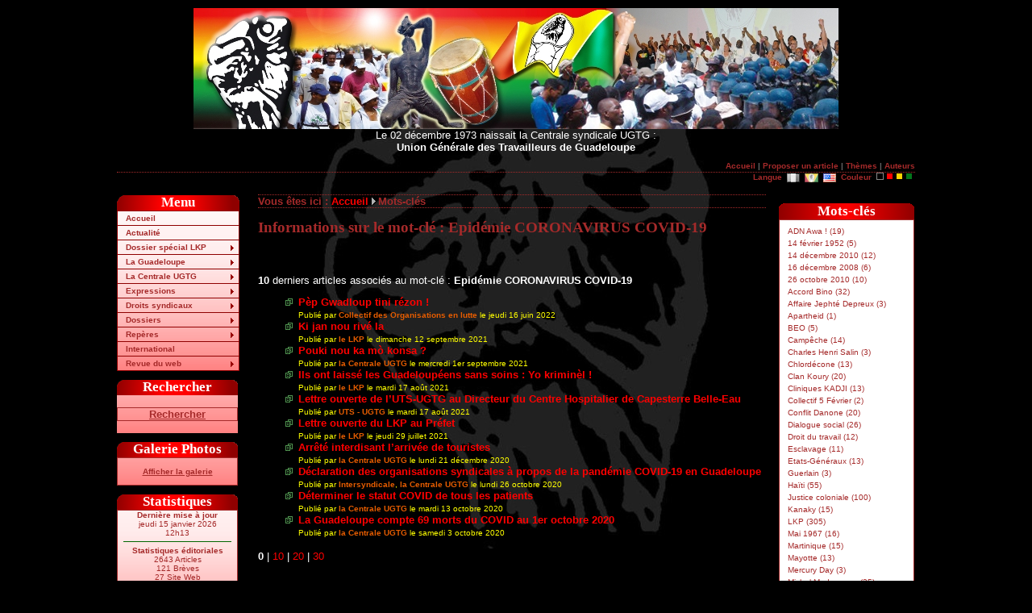

--- FILE ---
content_type: text/html; charset=utf-8
request_url: http://ugtg.org/spip.php?mot242
body_size: 9258
content:
<!DOCTYPE html PUBLIC "-//W3C//DTD XHTML 1.0 Transitional//EN" "http://www.w3.org/TR/xhtml1/DTD/xhtml1-transitional.dtd">
<html xmlns="http://www.w3.org/1999/xhtml" xml:lang="fr" lang="fr" dir="ltr">


	<head>
	<meta http-equiv="Content-Type" content="text/html; charset=utf-8" />
	<link rel="stylesheet" href="local/cache-css/styleugtg_commun-urlabs-21af-urlabs-21af-minify-e035.css" type="text/css" />
	<link rel="stylesheet" href="local/cache-css/styleugtg_noir-urlabs-bc51-urlabs-bc51-minify-6a6a.css" type="text/css" />
	<link rel="alternate stylesheet" href="local/cache-css/styleugtg_noir-urlabs-bc51-urlabs-bc51-minify-6a6a.css" type="text/css" title="defaut" />
	<link rel="alternate stylesheet" href="local/cache-css/styleugtg_rouge-urlabs-ec96-urlabs-ec96-minify-28df.css" type="text/css" title="rouge" />
	<link rel="alternate stylesheet" href="local/cache-css/styleugtg_jaune-urlabs-e453-urlabs-e453-minify-3f48.css" type="text/css" title="jaune" />
	<link rel="alternate stylesheet" href="local/cache-css/styleugtg_vert-urlabs-7989-urlabs-7989-minify-7427.css" type="text/css" title="vert" />
	<!-- <link rel="alternate stylesheet" href="" type="text/css" /> -->
	<link href="squelettes/css/styleugtg3c.css" type="text/css" rel="stylesheet" media="screen" />
	<!--[if lte IE 6]>  
 		<link rel="stylesheet" href="squelettes/css/bad_ie.css" type="text/css" />
 	<![endif]-->
	<link rel="shortcut icon" type="image/x-icon" href="squelettes/images/favicon-rouge.ico" />
	<link rel="alternate" type="application/rss+xml" title="Syndiquer tout le site" href="spip.php?page=backend" />
	
<title>[UGTG.org] Mots-clés : Epidémie CORONAVIRUS COVID-19</title>	<meta name="description" content="<p>Site officiel de la Centrale Syndicale UGTG. L’UGTG est un construit social en filiation de 1802, des hommes et des femmes qui se sont réunis pour refuser toutes les indignités et singulièrement le rétablissement de l’esclavage.</p>" />

	<meta name="keywords" content="Chomage, Défense des travailleurs, Dialogue social, Discrimination, Elections prud&#8217;homales, Guadeloupe, Liyannaj Kont Pwofitasyon (LKP), Prud&#8217;hommes, Syndicalisme, Syndicat, UGTG" />
	<meta name="robots" content="INDEX,FOLLOW" />
	<meta name="Adress" content="http://ugtg.org" />
	<meta name="revisit-after" content="1 day" />
	<meta name="verify-v1" content="ZOSes6j/XREGrRI1e6fwr4UxWnysfTUmYgAhTeNkeWw=" /> <!-- google key -->
	
		
<script type="text/javascript">/* <![CDATA[ */
var box_settings = {tt_img:true,sel_g:"#documents_portfolio a[type='image/jpeg'],#documents_portfolio a[type='image/png'],#documents_portfolio a[type='image/gif']",sel_c:".mediabox",trans:"elastic",speed:"200",ssSpeed:"2500",maxW:"90%",maxH:"90%",minW:"400px",minH:"",opa:"0.9",str_ssStart:"Diaporama",str_ssStop:"Arrêter",str_cur:"{current}/{total}",str_prev:"Précédent",str_next:"Suivant",str_close:"Fermer",splash_url:""};
var box_settings_splash_width = "600px";
var box_settings_splash_height = "90%";
var box_settings_iframe = true;
/* ]]> */</script>
<!-- insert_head_css --><link rel="stylesheet" href="plugins-dist/mediabox/colorbox/black-striped/colorbox.css" type="text/css" media="all" /><link rel='stylesheet' type='text/css' media='all' href='plugins-dist/porte_plume/css/barre_outils.css?1521044879' />
<link rel='stylesheet' type='text/css' media='all' href='local/cache-css/cssdyn-css_barre_outils_icones_css-6bd40e16.css?1739814285' />
<script src="prive/javascript/jquery.js?1521044839" type="text/javascript"></script>

<script src="prive/javascript/jquery-migrate-3.0.1.js?1521044839" type="text/javascript"></script>

<script src="prive/javascript/jquery.form.js?1521044839" type="text/javascript"></script>

<script src="prive/javascript/jquery.autosave.js?1521044839" type="text/javascript"></script>

<script src="prive/javascript/jquery.placeholder-label.js?1521044839" type="text/javascript"></script>

<script src="prive/javascript/ajaxCallback.js?1521044839" type="text/javascript"></script>

<script src="prive/javascript/js.cookie.js?1521044839" type="text/javascript"></script>

<script src="prive/javascript/jquery.cookie.js?1521044839" type="text/javascript"></script>
<!-- insert_head -->
	<script src="plugins-dist/mediabox/javascript/jquery.colorbox.js?1521044878" type="text/javascript"></script>
	<script src="plugins-dist/mediabox/javascript/spip.mediabox.js?1521044878" type="text/javascript"></script><script type='text/javascript' src='plugins-dist/porte_plume/javascript/jquery.markitup_pour_spip.js?1521044879'></script>
<script type='text/javascript' src='plugins-dist/porte_plume/javascript/jquery.previsu_spip.js?1521044879'></script>
<script type='text/javascript' src='local/cache-js/jsdyn-javascript_porte_plume_start_js-4a88411a.js?1739814263'></script>
<link rel="stylesheet" type="text/css" href="plugins/auto/recherche/v1.1.2/recherche.css" media="projection, screen, tv" />
 
	<!-- Nicetitle http://www.kryogenix.org/code/browser/nicetitle/ -->
	<script type="text/javascript" src="squelettes/js/nicetitle.js"></script>
	<link rel="stylesheet" href="squelettes/css/nicetitle.css" />
	<!-- Style Switcher -->
	<script type="text/javascript" src="squelettes/js/styleswitcher.js"></script>
	<!-- Menu deroulant pour IE -->
	<script type="text/javascript" src="squelettes/js/menuderoulant.js"></script>
	<!-- lightbox : http://leandrovieira.com/projects/jquery/lightbox/ -->
	<link rel="stylesheet" type="text/css" href="squelettes/css/jquery.lightbox-0.5.css" media="screen" />
	<script type="text/javascript" src="squelettes/js/jquery.lightbox-0.5.js"></script>
	<!-- jquery UI avec Widgets Tabs : http://ui.jquery.com/download_builder/ -->
	<link rel="stylesheet" type="text/css" href="squelettes/css/jquery.uitabs.tabs.css" media="screen" />
	<script type="text/javascript" src="squelettes/js/jquery-ui-et-tabs-1.5.2.js"></script>
	<script type="text/javascript">
		$(function() {
		   $('a[@rel*=lightbox]').lightBox({
			overlayBgColor: '#000',
			overlayOpacity: 0.8,
			imageLoading:  'squelettes/images/lightbox/lightbox-ico-loading.gif',
			imageBlank:		'squelettes/images/lightbox/lightbox-blank.gif',
			imageBtnClose: 'squelettes/images/lightbox/lightbox-btn-close.gif',
			imageBtnPrev:  'squelettes/images/lightbox/prev.gif',
			imageBtnNext:  'squelettes/images/lightbox/next.gif',
			containerResizeSpeed: 350,
			txtImage: 'Photo',
			txtOf: 'sur'
		   });
		});
		$(document).ready(function(){
    		$("#lesonglets > ul").tabs({ fx: { opacity: 'toggle' } });
		});


	</script>
	<div id="fb-root"></div>
	<script>(function(d, s, id) {
	  var js, fjs = d.getElementsByTagName(s)[0];
	  if (d.getElementById(id)) return;
	  js = d.createElement(s); js.id = id;
	  js.src = 'https://connect.facebook.net/fr_FR/sdk.js#xfbml=1&version=v3.0';
	  fjs.parentNode.insertBefore(js, fjs);
	}(document, 'script', 'facebook-jssdk'));</script>
</head><body onload="setHover('menulist')">
	<div id="conteneur">
	<!-- inc id="header" -->
	<div id="header">
		<a href="http://ugtg.org"><img class="spip_logo spip_logos" alt="" src="IMG/siteon0.jpg?1224183343" width="800" height="150" /></a><br /><!-- <p>Le 02 décembre 1973 naissait la Centrale syndicale UGTG&nbsp;:<br class='manualbr' /><strong>Union Générale des Travailleurs de Guadeloupe</strong></p> -->
		Le 02 d&eacute;cembre 1973 naissait la Centrale syndicale UGTG :<br />
		<span class="gras">Union G&eacute;n&eacute;rale des Travailleurs de Guadeloupe</span>
	</div>
	<!-- div id=haut -->
	<div id="haut"><a name="top"> </a>
		<p>
			<a href="http://ugtg.org" title="Revenir &agrave; la page d'accueil">Accueil</a> | 
			<a href="spip.php?page=contribuer">Proposer un article</a> | 
			<a href="spip.php?page=themes">Th&egrave;mes</a> |
			<a href="spip.php?page=auteurs">Auteurs</a>
		</p>
	</div>
	<!-- fin div id=haut -->
	<div class="menu_langues">
		<p class="choixlangue">Langue <span title="fran&#231;ais"><img class="langue" src="squelettes/images/drapeau-gris-fr.png" alt="fran&#231;ais" /></span><a href="http://ugtg.org/spip.php?action=cookie&amp;var_lang=cpf_gp" title="cpf_gp"><img class="langue" src="squelettes/images/drapeau-cpf_gp.png" alt="cpf_gp" /></a><a href="http://ugtg.org/spip.php?action=cookie&amp;var_lang=en" title="English"><img class="langue" src="squelettes/images/drapeau-en.png" alt="English" /></a>&nbsp;Couleur&nbsp;
			<!-- activation du prog JavaScript pour rappeler la skin par défaut -->	
		  	<a href="#" onclick="setActiveStyleSheet('noir'); return false;" title="Noir"><img src="squelettes/images/theme-noir.png" alt="Th&egrave;me par d&eacute;faut" /></a>
			<a href="#" onclick="setActiveStyleSheet('rouge'); return false;" title="Rouge"><img src="squelettes/images/theme-rouge.png" alt="Th&egrave;me rouge" /></a>
			<a href="#" onclick="setActiveStyleSheet('jaune'); return false;" title="Jaune"><img src="squelettes/images/theme-jaune.png" alt="Th&egrave;me jaune" /></a>
		  	<a href="#" onclick="setActiveStyleSheet('vert'); return false;" title="Vert"><img src="squelettes/images/theme-vert.png" alt="Th&egrave;me vert" /></a>&nbsp;
	  	</p>
	</div>	<!-- div gauche -->
<div id="gauche"> 
	<div id="nav1" class="nav1">
		<h3 class="en-tete">Menu</h3>
		<ul id="menulist">
			<li><a href="./"  title="Revenir &agrave; la page d'accueil">Accueil</a></li>
			<li><a href="spip.php?rubrique11">Actualité</a>
				
			</li>
			<li class="smenu"><a href="spip.php?rubrique82">Dossier spécial LKP</a>
				<ul>
							<li><a href="spip.php?rubrique98">Pa mannyé Domota&nbsp;!</a></li>
							<li><a href="spip.php?rubrique83">Revendications</a></li>
							<li><a href="spip.php?rubrique97">Accords</a></li>
							<li><a href="spip.php?rubrique84">Expressions</a></li>
							<li><a href="spip.php?rubrique86">Secteurs mobilisés</a></li>
							<li><a href="spip.php?rubrique95">Prises de parole du LKP</a></li>
							<li><a href="spip.php?rubrique85">Interviews</a></li>
							<li class="smenu"><a href="spip.php?rubrique89">Soutiens</a></li>
							<li><a href="spip.php?rubrique90">Parti-pris-&amp;-cris...</a></li>
							<li><a href="spip.php?article712">Réactions d&#8217;internautes</a></li>
							<li><a href="spip.php?rubrique99">La Gwadloup sé tannou&nbsp;!</a></li>
							<li><a href="spip.php?rubrique96">Pwofitasyon sé Yo&nbsp;!</a></li>
				</ul>
			</li>
			<li class="smenu"><a href="spip.php?rubrique15">La Guadeloupe</a>
				<ul>
							<li><a href="spip.php?rubrique18">Histoire</a></li>
							<li><a href="spip.php?rubrique46">Politique</a></li>
							<li><a href="spip.php?rubrique17">Social - Economie</a></li>
				</ul>
			</li>
			<li class="smenu"><a href="spip.php?rubrique2">La Centrale UGTG</a>
				<ul>
							<li><a href="spip.php?rubrique6">Présentation</a></li>
							<li><a href="spip.php?rubrique20">Unions &amp; secteurs</a></li>
							<li><a href="spip.php?rubrique23">Représentation</a></li>
							<li><a href="spip.php?rubrique68">Mémoire des luttes</a></li>
							<li><a href="spip.php?rubrique67">Mémoires de vie</a></li>
							<li><a href="spip.php?article32">Adhérez à l&#8217;UGTG&nbsp;!</a></li>
				</ul>
			</li>
			<li class="smenu"><a href="spip.php?rubrique28">Expressions</a>
				<ul>
							<li><a href="spip.php?rubrique50">Communiqués</a></li>
							<li><a href="spip.php?rubrique64">Contributions</a></li>
							<li><a href="spip.php?rubrique32">Déclarations</a></li>
							<li><a href="spip.php?rubrique79">Entretiens</a></li>
							<li><a href="spip.php?rubrique44">Publications</a></li>
							<li><a href="spip.php?rubrique29">Résolutions</a></li>
							<li><a href="spip.php?rubrique30">Tracts</a></li>
				</ul>
			</li>
			<li class="smenu"><a href="spip.php?article2302">Droits syndicaux</a>
				
			</li>
			<li class="smenu"><a href="spip.php?rubrique1">Dossiers</a>
				<ul>
							<li><a href="spip.php?rubrique48">Ferme de Campêche</a></li>
							<li><a href="spip.php?rubrique63">Formation continue</a></li>
							<li><a href="spip.php?rubrique49">Mai 1967</a></li>
							<li><a href="spip.php?rubrique45">Mutuelles</a></li>
							<li><a href="spip.php?rubrique39">Pesticides</a></li>
							<li><a href="spip.php?rubrique4">Pollution de &#8217;la Boucan&#8217;</a></li>
							<li><a href="spip.php?rubrique81">Prix des carburants</a></li>
							<li><a href="spip.php?rubrique47">Racisme à l&#8217;emploi</a></li>
							<li><a href="spip.php?rubrique25">Répression</a></li>
				</ul>
			</li>
			<li class="smenu"><a href="spip.php?article1244">Repères</a>
				<ul>
							<li><a href="spip.php?rubrique69">Débattre</a></li>
							<li><a href="spip.php?article541">Idiotismes</a></li>
							<li><a href="spip.php?rubrique58">Bik a Timoun</a></li>
							<li><a href="spip.php?rubrique60">Ecouter</a></li>
							<li><a href="spip.php?rubrique71">Faire</a></li>
							<li><a href="spip.php?rubrique19">Lire</a></li>
							<li><a href="spip.php?rubrique61">Voir</a></li>
				</ul>
			</li>
			<li><a href="spip.php?rubrique53">International</a>
				
			</li>
			<li class="smenu"><a href="spip.php?rubrique43">Revue du web</a>
				<ul>
							<li><a href="spip.php?rubrique78">Liens vers des articles</a></li>
							<li><a href="spip.php?article106">Liens vers des sites</a></li>
							<li><a href="spip.php?rubrique80">Des écrits sur l&#8217;UGTG</a></li>
				</ul>
			</li>
			
		</ul>
	</div>
	<div class="bloc-gauche">
		<h3 class="en-tete-gauche">Rechercher</h3>
		<br />
		<div style="text-align: center;" class="contenu-gauche"><a href="spip.php?page=recherche" title="Cliquez ici pour rechercher" class="liensdivers gras">Rechercher</a></div> 
		<br />
	</div>

	<div class="bloc-gauche">
		<h3 class="en-tete-gauche">Galerie Photos</h3>
		<div style="text-align: center;" class="contenu-gauche txtsmall">
		<br />
		
		<a href="http://photos.ugtg.org/" title="Voir les autres photos" class="liensdivers gras">Afficher la galerie</a>
		<!-- Webservices phpwebgalerie -->
		<br /><br />
		</div> 
	</div>
	
	
	
	<div class="bloc-gauche">
		<h3 class="en-tete-gauche">Statistiques</h3>
		<div class="txtsmall contenu-gauche">
			<!-- noisette de Sarka-SPIP -->  
<!-- affichage des statistiques site -->

	<!-- affichage de la date de mise a jour -->
	
	<strong class="centrer">Derni&egrave;re mise &agrave; jour</strong><br />

	<span class="centrer">jeudi 15 janvier 2026<br />12h13</span>


	<hr />
	<!-- affichage des statistiques editoriales -->
	<strong>Statistiques &eacute;ditoriales</strong><br />
	                                                                                                                                                                                                                                                                                                                                                                                                                                                                                                                                                                                                                                                                                                                                                                                                                                                                                                                                                                                                                                                                                                                                                                                                                                                                                                                                                                                                                                                                                                                                                                                                                                                                                                                                                                                                                                                                                                                                                                                                                                                                                                                                                                                                                                                                                                                                                                                                                                                                                                                                                                                                                                                                                                                                                    
		2643 Articles<br />
	                                                                                                                          
		121 Br&egrave;ves<br />
	                            
		27 Site Web<br />
	                                                                                                                                                                          
		169 Auteurs<br />
	<hr />
	<!-- affichage des visites du site -->
	<strong>Statistiques des visites</strong><br />
	5445&nbsp;aujourd'hui<br />
	17369&nbsp;hier<br />
	12782187&nbsp;depuis le d&eacute;but

<br />
<br />
<!-- fin noisette de Sarka-SPIP -->		</div>
	</div>
	<div class="bloc-gauche">
		<div class="contenu-gauche">
			<!-- icone HumanAzul2 -->
			<span style="align: center; padding: 2px;"><a href="http://ugtg.org/rubrique_66.html" title="Aide et infos"><img src="squelettes/images/aide.png" alt="image Aide &amp; infos" class="img_png" /></a></span>
			<br />
		</div>
	</div>
</div>
<!-- fin div gauche -->
	<div id="droite">
		
		<div class="bloc-droite">
		<h1 class="en-tete-droite">Mots-cl&eacute;s</h1>
			<div class="contenu-droite">
			<ul class="ulliste-droite">
				<li class="ulliste-droite"><a href="spip.php?mot151" title=" ADN Awa&nbsp;!" class="listedroite-off">ADN Awa ! (19)</a></li>
				<li class="ulliste-droite"><a href="spip.php?mot169" title="14 février 1952" class="listedroite-off">14 février 1952 (5)</a></li>
				<li class="ulliste-droite"><a href="spip.php?mot150" title="14 décembre 2010" class="listedroite-off">14 décembre 2010 (12)</a></li>
				<li class="ulliste-droite"><a href="spip.php?mot129" title="16 décembre 2008" class="listedroite-off">16 décembre 2008 (6)</a></li>
				<li class="ulliste-droite"><a href="spip.php?mot146" title="26 octobre 2010" class="listedroite-off">26 octobre 2010 (10)</a></li>
				<li class="ulliste-droite"><a href="spip.php?mot137" title="Accord Bino" class="listedroite-off">Accord Bino (32)</a></li>
				<li class="ulliste-droite"><a href="spip.php?mot112" title="Affaire Jephté Depreux" class="listedroite-off">Affaire Jephté Depreux (3)</a></li>
				<li class="ulliste-droite"><a href="spip.php?mot53" title="Apartheid" class="listedroite-off">Apartheid (1)</a></li>
				<li class="ulliste-droite"><a href="spip.php?mot154" title="BEO" class="listedroite-off">BEO (5)</a></li>
				<li class="ulliste-droite"><a href="spip.php?mot30" title="Campêche" class="listedroite-off">Campêche (14)</a></li>
				<li class="ulliste-droite"><a href="spip.php?mot149" title="Charles Henri Salin" class="listedroite-off">Charles Henri Salin (3)</a></li>
				<li class="ulliste-droite"><a href="spip.php?mot145" title="Chlordécone" class="listedroite-off">Chlordécone (13)</a></li>
				<li class="ulliste-droite"><a href="spip.php?mot140" title="Clan Koury" class="listedroite-off">Clan Koury (20)</a></li>
				<li class="ulliste-droite"><a href="spip.php?mot73" title="Cliniques KADJI" class="listedroite-off">Cliniques KADJI (13)</a></li>
				<li class="ulliste-droite"><a href="spip.php?mot143" title="Collectif 5 Février" class="listedroite-off">Collectif 5 Février (2)</a></li>
				<li class="ulliste-droite"><a href="spip.php?mot44" title="Conflit Danone" class="listedroite-off">Conflit Danone (20)</a></li>
				<li class="ulliste-droite"><a href="spip.php?mot67" title="Dialogue social" class="listedroite-off">Dialogue social (26)</a></li>
				<li class="ulliste-droite"><a href="spip.php?mot131" title="Droit du travail" class="listedroite-off">Droit du travail (12)</a></li>
				<li class="ulliste-droite"><a href="spip.php?mot111" title="Esclavage" class="listedroite-off">Esclavage (11)</a></li>
				<li class="ulliste-droite"><a href="spip.php?mot141" title="Etats-Généraux" class="listedroite-off">Etats-Généraux (13)</a></li>
				<li class="ulliste-droite"><a href="spip.php?mot148" title="Guerlain" class="listedroite-off">Guerlain (3)</a></li>
				<li class="ulliste-droite"><a href="spip.php?mot47" title="Haïti" class="listedroite-off">Haïti (55)</a></li>
				<li class="ulliste-droite"><a href="spip.php?mot80" title="Justice coloniale " class="listedroite-off">Justice coloniale (100)</a></li>
				<li class="ulliste-droite"><a href="spip.php?mot74" title="Kanaky" class="listedroite-off">Kanaky (15)</a></li>
				<li class="ulliste-droite"><a href="spip.php?mot134" title="LKP" class="listedroite-off">LKP (305)</a></li>
				<li class="ulliste-droite"><a href="spip.php?mot133" title="Mai 1967" class="listedroite-off">Mai 1967 (16)</a></li>
				<li class="ulliste-droite"><a href="spip.php?mot2" title="Martinique" class="listedroite-off">Martinique (15)</a></li>
				<li class="ulliste-droite"><a href="spip.php?mot156" title="Mayotte" class="listedroite-off">Mayotte (13)</a></li>
				<li class="ulliste-droite"><a href="spip.php?mot144" title="Mercury Day" class="listedroite-off">Mercury Day (3)</a></li>
				<li class="ulliste-droite"><a href="spip.php?mot10" title="Michel Madassamy" class="listedroite-off">Michel Madassamy (25)</a></li>
				<li class="ulliste-droite"><a href="spip.php?mot31" title="Mwa Mé" class="listedroite-off">Mwa Mé (56)</a></li>
				<li class="ulliste-droite"><a href="spip.php?mot32" title="Octobre 1801" class="listedroite-off">Octobre 1801 (13)</a></li>
				<li class="ulliste-droite"><a href="spip.php?mot142" title="Pétition anti LKP" class="listedroite-off">Pétition anti LKP (17)</a></li>
				<li class="ulliste-droite"><a href="spip.php?mot68" title="Plantation HAYOT" class="listedroite-off">Plantation HAYOT (12)</a></li>
				<li class="ulliste-droite"><a href="spip.php?mot116" title="Prix des carburants" class="listedroite-off">Prix des carburants (36)</a></li>
				<li class="ulliste-droite"><a href="spip.php?mot138" title="Procureur PRETRE" class="listedroite-off">Procureur PRETRE (16)</a></li>
				<li class="ulliste-droite"><a href="spip.php?mot76" title="Prud&#8217;hommes" class="listedroite-off">Prud’hommes (10)</a></li>
				<li class="ulliste-droite"><a href="spip.php?mot118" title="Racisme" class="listedroite-off">Racisme (65)</a></li>
				<li class="ulliste-droite"><a href="spip.php?mot78" title="Représentativité UGTG" class="listedroite-off">Représentativité UGTG (6)</a></li>
				<li class="ulliste-droite"><a href="spip.php?mot130" title="SARA" class="listedroite-off">SARA (28)</a></li>
				<li class="ulliste-droite"><a href="spip.php?mot147" title="Sarah Aristide" class="listedroite-off">Sarah Aristide (17)</a></li>
				<li class="ulliste-droite"><a href="spip.php?mot135" title="Solidarités" class="listedroite-off">Solidarités (173)</a></li>
				<li class="ulliste-droite"><a href="spip.php?mot125" title="Tourisme" class="listedroite-off">Tourisme (2)</a></li>
				<li class="ulliste-droite"><a href="spip.php?mot128" title="VIH/SIDA" class="listedroite-off">VIH/SIDA (2)</a></li>
				<li class="ulliste-droite"><a href="spip.php?mot50" title="Xénophobie" class="listedroite-off">Xénophobie (1)</a></li>
				<li class="ulliste-droite"><a href="spip.php?mot122" title="Pauvreté" class="listedroite-off">Pauvreté (4)</a></li>
				<li class="ulliste-droite"><a href="spip.php?mot268" title="Affaire "Patrice TACITA"" class="listedroite-off">Affaire "Patrice&nbsp;(...) (2)</a></li>
				<li class="ulliste-droite"><a href="spip.php?mot176" title="Affaire Marc SAINT-HILAIRE/Joël BEAUGENDRE" class="listedroite-off">Affaire Marc SAINT-HIL (1)</a></li>
				 
				<li class="ulliste-droite"><a href="spip.php?mot270" title="Agriculture" class="listedroite-off">Agriculture (11)</a></li>
				<li class="ulliste-droite"><a href="spip.php?mot233" title="Algérie" class="listedroite-off">Algérie (2)</a></li>
				<li class="ulliste-droite"><a href="spip.php?mot179" title="Assignation en justice de l&#8217;Etat français" class="listedroite-off">Assignation en justice (2)</a></li>
				 
				<li class="ulliste-droite"><a href="spip.php?mot186" title="Capesterre-Belle-eau" class="listedroite-off">Capesterre-Belle-e&nbsp;(...) (1)</a></li>
				<li class="ulliste-droite"><a href="spip.php?mot245" title="CESER" class="listedroite-off">CESER (1)</a></li>
				<li class="ulliste-droite"><a href="spip.php?mot250" title="CGOSH" class="listedroite-off">CGOSH (1)</a></li>
				 
				<li class="ulliste-droite"><a href="spip.php?mot200" title="CHU Lapwent" class="listedroite-off">CHU Lapwent (21)</a></li>
				<li class="ulliste-droite"><a href="spip.php?mot230" title="Collectif de Défense du CHU de Guadeloupe" class="listedroite-off">Collectif de Défense (3)</a></li>
				<li class="ulliste-droite"><a href="spip.php?mot266" title="Collectif des organisations en lutte grève générale 15112021" class="listedroite-off">Collectif des organisa (2)</a></li>
				 
				 
				 
				<li class="ulliste-droite"><a href="spip.php?mot212" title="Construction du nouveau CHU" class="listedroite-off">Construction du nouvea (2)</a></li>
				<li class="ulliste-droite"><a href="spip.php?mot264" title="Contre le Pass sanitaire et l&#8217;obligation vaccinale" class="listedroite-off">Contre le Pass sanitai (12)</a></li>
				 
				 
				 
				<li class="ulliste-droite"><a href="spip.php?mot37" title="Défilés " class="listedroite-off">Défilés (1)</a></li>
				 
				 
				<li class="ulliste-droite"><a href="spip.php?mot163" title="Dlo Gwadloup / Eau de Guadeloupe" class="listedroite-off">Dlo Gwadloup / Eau de (23)</a></li>
				<li class="ulliste-droite"><a href="spip.php?mot210" title="EFS Gwadloup" class="listedroite-off">EFS Gwadloup (1)</a></li>
				<li class="ulliste-droite"><a href="spip.php?mot240" title="Elections 2020" class="listedroite-off">Elections 2020 (1)</a></li>
				<li class="ulliste-droite"><a href="spip.php?mot222" title="Elections CESR" class="listedroite-off">Elections CESR (1)</a></li>
				<li class="ulliste-droite"><a href="spip.php?mot226" title="Elections Chambre d&#8217;agriculture" class="listedroite-off">Elections Chambre&nbsp;(...) (1)</a></li>
				 
				<li class="ulliste-droite"><a href="spip.php?mot207" title="Elie DOMOTA" class="listedroite-off">Elie DOMOTA (4)</a></li>
				<li class="ulliste-droite"><a href="spip.php?mot275" title="EMPLOI ET FORMATION" class="listedroite-off">EMPLOI ET FORMATION (3)</a></li>
				<li class="ulliste-droite"><a href="spip.php?mot159" title="Epidémie Chikungunya" class="listedroite-off">Epidémie Chikungunya (1)</a></li>
				<li class="ulliste-droite"><span href="spip.php?mot242" title="Epidémie CORONAVIRUS COVID-19" class="listedroite-on">Epidémie CORONAVIRUS (38)</span></li>
				<li class="ulliste-droite"><a href="spip.php?mot241" title="Epidémie CORONVIRUS COVID-19" class="listedroite-off">Epidémie CORONVIRUS (3)</a></li>
				<li class="ulliste-droite"><a href="spip.php?mot244" title="Etats-Unis" class="listedroite-off">Etats-Unis (1)</a></li>
				 
				 
				<li class="ulliste-droite"><a href="spip.php?mot196" title="fidel castro" class="listedroite-off">fidel castro (1)</a></li>
				<li class="ulliste-droite"><a href="spip.php?mot191" title="Fillon / Domota" class="listedroite-off">Fillon / Domota (1)</a></li>
				 
				<li class="ulliste-droite"><a href="spip.php?mot195" title="Grève C.A.S.E kapestè" class="listedroite-off">Grève C.A.S.E kapestè (1)</a></li>
				<li class="ulliste-droite"><a href="spip.php?mot181" title="Grève canal satellite" class="listedroite-off">Grève canal satellite (3)</a></li>
				<li class="ulliste-droite"><a href="spip.php?mot227" title="Grève Carrefour Milénis/Promocash" class="listedroite-off">Grève Carrefour Milénis (3)</a></li>
				<li class="ulliste-droite"><a href="spip.php?mot256" title="Grève carrière de DESHAIES " class="listedroite-off">Grève carrière de&nbsp;(...) (5)</a></li>
				<li class="ulliste-droite"><a href="spip.php?mot194" title="Grève CGSS 2016" class="listedroite-off">Grève CGSS 2016 (1)</a></li>
				<li class="ulliste-droite"><a href="spip.php?mot265" title="Grève CIST" class="listedroite-off">Grève CIST (2)</a></li>
				<li class="ulliste-droite"><a href="spip.php?mot258" title="Grève collectivités territoriales mars 2021" class="listedroite-off">Grève collectivités (4)</a></li>
				<li class="ulliste-droite"><a href="spip.php?mot229" title="Grève Collectvité de Saint-Martin" class="listedroite-off">Grève Collectvité&nbsp;(...) (1)</a></li>
				<li class="ulliste-droite"><a href="spip.php?mot267" title="Grève de la faim Denis DELOUMEAUX" class="listedroite-off">Grève de la faim Denis (2)</a></li>
				<li class="ulliste-droite"><a href="spip.php?mot257" title="Grève Hôpital Beauperthuy" class="listedroite-off">Grève Hôpital Beauperthu (1)</a></li>
				<li class="ulliste-droite"><a href="spip.php?mot237" title="Grève Mairie Baie-Mahault 2020" class="listedroite-off">Grève Mairie Baie-Mahau (4)</a></li>
				<li class="ulliste-droite"><a href="spip.php?mot189" title="Grève Mairie Basse-Terre octobre 2016" class="listedroite-off">Grève Mairie Basse-Terr (1)</a></li>
				<li class="ulliste-droite"><a href="spip.php?mot193" title="Grève Pôle emploi 18 octobre 2016" class="listedroite-off">Grève Pôle emploi&nbsp;(...) (4)</a></li>
				<li class="ulliste-droite"><a href="spip.php?mot251" title="Grève Sablière de Guadeloupe" class="listedroite-off">Grève Sablière de&nbsp;(...) (7)</a></li>
				<li class="ulliste-droite"><a href="spip.php?mot269" title="Grève SIG février 2022" class="listedroite-off">Grève SIG février&nbsp;(...) (2)</a></li>
				<li class="ulliste-droite"><a href="spip.php?mot35" title="Grèves" class="listedroite-off">Grèves (78)</a></li>
				<li class="ulliste-droite"><a href="spip.php?mot259" title="Grèves collectivités territoriales" class="listedroite-off">Grèves collectivités (2)</a></li>
				 
				<li class="ulliste-droite"><a href="spip.php?mot203" title="Gwiyann" class="listedroite-off">Gwiyann (1)</a></li>
				 
				<li class="ulliste-droite"><a href="spip.php?mot201" title="Inde" class="listedroite-off">Inde (1)</a></li>
				<li class="ulliste-droite"><a href="spip.php?mot232" title="Jacques CHIRAC" class="listedroite-off">Jacques CHIRAC (1)</a></li>
				<li class="ulliste-droite"><a href="spip.php?mot166" title="Journal Rebelle" class="listedroite-off">Journal Rebelle (2)</a></li>
				<li class="ulliste-droite"><a href="spip.php?mot167" title="Journal Rebelle" class="listedroite-off">Journal Rebelle (1)</a></li>
				<li class="ulliste-droite"><a href="spip.php?mot218" title="Kanaky" class="listedroite-off">Kanaky (3)</a></li>
				<li class="ulliste-droite"><a href="spip.php?mot224" title="Kolèktif Bastè kon enjistis" class="listedroite-off">Kolèktif Bastè kon&nbsp;(...) (1)</a></li>
				<li class="ulliste-droite"><a href="spip.php?mot211" title="L&#8217;après cyclone IRMA et MARIA" class="listedroite-off">L’après cyclone IRMA et (1)</a></li>
				 
				<li class="ulliste-droite"><a href="spip.php?mot59" title="Licenciement(s)" class="listedroite-off">Licenciement(s) (1)</a></li>
				 
				<li class="ulliste-droite"><a href="spip.php?mot202" title="Lopital Kapèstè" class="listedroite-off">Lopital Kapèstè (1)</a></li>
				<li class="ulliste-droite"><a href="spip.php?mot234" title="Louisa HANOUNE" class="listedroite-off">Louisa HANOUNE (2)</a></li>
				<li class="ulliste-droite"><a href="spip.php?mot255" title="Luc REINETTE" class="listedroite-off">Luc REINETTE (1)</a></li>
				<li class="ulliste-droite"><a href="spip.php?mot157" title="Marie-Galante" class="listedroite-off">Marie-Galante (9)</a></li>
				 
				<li class="ulliste-droite"><a href="spip.php?mot34" title="Meetings" class="listedroite-off">Meetings (5)</a></li>
				<li class="ulliste-droite"><a href="spip.php?mot185" title="Mexique" class="listedroite-off">Mexique (1)</a></li>
				<li class="ulliste-droite"><a href="spip.php?mot235" title="Mouvement social Saint-Martin " class="listedroite-off">Mouvement social&nbsp;(...) (1)</a></li>
				<li class="ulliste-droite"><a href="spip.php?mot263" title="Obligation vaccinale" class="listedroite-off">Obligation vaccinale (11)</a></li>
				<li class="ulliste-droite"><a href="spip.php?mot276" title="ORANGE" class="listedroite-off">ORANGE (1)</a></li>
				 
				<li class="ulliste-droite"><a href="spip.php?mot161" title="Palestine" class="listedroite-off">Palestine (6)</a></li>
				<li class="ulliste-droite"><a href="spip.php?mot198" title="Père Chérubin CELESTE" class="listedroite-off">Père Chérubin CELESTE (1)</a></li>
				<li class="ulliste-droite"><a href="spip.php?mot205" title="Procès Elie DOMOTA /BLANDIN 2017" class="listedroite-off">Procès Elie DOMOTA&nbsp;(...) (3)</a></li>
				<li class="ulliste-droite"><a href="spip.php?mot182" title="procès Jocelyn LEBORGNE" class="listedroite-off">procès Jocelyn LEBORGNE (1)</a></li>
				<li class="ulliste-droite"><a href="spip.php?mot192" title="Propagande élections TPE" class="listedroite-off">Propagande élections (2)</a></li>
				 
				<li class="ulliste-droite"><a href="spip.php?mot220" title="Rapatriement de la dépouille du Général RICHEPANSE. " class="listedroite-off">Rapatriement de la (4)</a></li>
				<li class="ulliste-droite"><a href="spip.php?mot175" title="Régionales 2015" class="listedroite-off">Régionales 2015 (1)</a></li>
				<li class="ulliste-droite"><a href="spip.php?mot253" title="Respect des droits humains" class="listedroite-off">Respect des droits (2)</a></li>
				<li class="ulliste-droite"><a href="spip.php?mot254" title="Roland THESAUROS" class="listedroite-off">Roland THESAUROS (1)</a></li>
				<li class="ulliste-droite"><a href="spip.php?mot209" title="Saint-Martin" class="listedroite-off">Saint-Martin (1)</a></li>
				<li class="ulliste-droite"><a href="spip.php?mot27" title="Secteur B.T.P" class="listedroite-off">Secteur B.T.P (11)</a></li>
				<li class="ulliste-droite"><a href="spip.php?mot26" title="Secteur Banque-Assurance-Mutuelle" class="listedroite-off">Secteur Banque-Assuran (2)</a></li>
				<li class="ulliste-droite"><a href="spip.php?mot213" title="Secteur Banques Assurances Mutuelles Immobilier" class="listedroite-off">Secteur Banques Assura (4)</a></li>
				<li class="ulliste-droite"><a href="spip.php?mot277" title="Secteur Eau - Environnement" class="listedroite-off">Secteur Eau - Environn (1)</a></li>
				<li class="ulliste-droite"><a href="spip.php?mot22" title="Secteur Emploi-Formation" class="listedroite-off">Secteur Emploi-Formati (23)</a></li>
				<li class="ulliste-droite"><a href="spip.php?mot158" title="Secteur Immobilier" class="listedroite-off">Secteur Immobilier (2)</a></li>
				<li class="ulliste-droite"><a href="spip.php?mot24" title="Secteur Nettoyage-Blanchisserie" class="listedroite-off">Secteur Nettoyage-Blan (9)</a></li>
				<li class="ulliste-droite"><a href="spip.php?mot23" title="Secteur Sécurité" class="listedroite-off">Secteur Sécurité (11)</a></li>
				<li class="ulliste-droite"><a href="spip.php?mot25" title="Secteur Social et Médico-social" class="listedroite-off">Secteur Social et&nbsp;(...) (8)</a></li>
				<li class="ulliste-droite"><a href="spip.php?mot177" title="Secteur Transport" class="listedroite-off">Secteur Transport (4)</a></li>
				 
				 
				<li class="ulliste-droite"><a href="spip.php?mot217" title="TCSV/décès camarade DAMVILLE" class="listedroite-off">TCSV/décès camarade&nbsp;(...) (1)</a></li>
				<li class="ulliste-droite"><a href="spip.php?mot160" title="Total pwofitan" class="listedroite-off">Total pwofitan (2)</a></li>
				<li class="ulliste-droite"><a href="spip.php?mot21" title="UEC-UGTG" class="listedroite-off">UEC-UGTG (24)</a></li>
				 
				<li class="ulliste-droite"><a href="spip.php?mot13" title="ULTEA-UGTG" class="listedroite-off">ULTEA-UGTG (5)</a></li>
				<li class="ulliste-droite"><a href="spip.php?mot19" title="UNASS-UGTG" class="listedroite-off">UNASS-UGTG (12)</a></li>
				<li class="ulliste-droite"><a href="spip.php?mot183" title="UTAS-UGTG" class="listedroite-off">UTAS-UGTG (20)</a></li>
				<li class="ulliste-droite"><a href="spip.php?mot20" title="UTC-UGTG" class="listedroite-off">UTC-UGTG (26)</a></li>
				<li class="ulliste-droite"><a href="spip.php?mot162" title="UTE-UGTG" class="listedroite-off">UTE-UGTG (1)</a></li>
				<li class="ulliste-droite"><a href="spip.php?mot14" title="UTED-UGTG" class="listedroite-off">UTED-UGTG (5)</a></li>
				<li class="ulliste-droite"><a href="spip.php?mot17" title="UTHTR-UGTG" class="listedroite-off">UTHTR-UGTG (9)</a></li>
				<li class="ulliste-droite"><a href="spip.php?mot225" title="UTPP-UGTG" class="listedroite-off">UTPP-UGTG (6)</a></li>
				<li class="ulliste-droite"><a href="spip.php?mot16" title="UTS-UGTG" class="listedroite-off">UTS-UGTG (92)</a></li>
				<li class="ulliste-droite"><a href="spip.php?mot18" title="UTT-UGTG" class="listedroite-off">UTT-UGTG (21)</a></li>
				<li class="ulliste-droite"><a href="spip.php?mot170" title="Venezuela" class="listedroite-off">Venezuela (2)</a></li>
				<li class="ulliste-droite"><a href="spip.php?mot178" title="Virus ZIKA" class="listedroite-off">Virus ZIKA (1)</a></li>
				
			</ul>
		</div>
		</div>
		
		
		<br />
	</div>
	 
  	<div id="centre">
  		<!-- div navigation haut  -->
		<div id="navigationsite">
			Vous &ecirc;tes ici : <a href="http://ugtg.org" title="Accueil">Accueil</a>

<img src="squelettes/images/puce.gif" alt=">" />Mots-cl&eacute;s


		</div>

<!-- fin div navigation haut -->  		<div class="une">
  			
	  		<h1 class="titre-page">Informations sur le mot-cl&eacute;&nbsp;:&nbsp;Epidémie CORONAVIRUS COVID-19</h1>
	  		<br />
			
	  		
	  		
	  		<div class="liste-articles">
				<a name='pagination_articles' id='pagination_articles'></a>
				<p><strong>10</strong> derniers articles associ&eacute;s au mot-cl&eacute; : <strong>Epidémie CORONAVIRUS COVID-19</strong></p>
				<ul class="ullistearticle">
					
					<li>
						<a href="spip.php?article2655" class="listerubrique">Pèp Gwadloup tini rézon&nbsp;!</a><br />
						<span class="infos-article">Publi&eacute; par <span class="vcard author"><a class="url fn spip_in" href="spip.php?auteur296">Collectif des Organisations en lutte</a></span> le jeudi 16 juin 2022</span>
					</li>
					
					<li>
						<a href="spip.php?article2620" class="listerubrique">Ki jan nou rivé la</a><br />
						<span class="infos-article">Publi&eacute; par <span class="vcard author"><a class="url fn spip_in" href="spip.php?auteur71">le LKP</a></span> le dimanche 12 septembre 2021</span>
					</li>
					
					<li>
						<a href="spip.php?article2616" class="listerubrique">Pouki nou ka mò konsa&nbsp;?</a><br />
						<span class="infos-article">Publi&eacute; par <span class="vcard author"><a class="url fn spip_in" href="spip.php?auteur7">la Centrale UGTG</a></span> le mercredi 1er septembre 2021</span>
					</li>
					
					<li>
						<a href="spip.php?article2613" class="listerubrique">Ils ont laissé les Guadeloupéens sans soins&nbsp;: Yo kriminèl&nbsp;!</a><br />
						<span class="infos-article">Publi&eacute; par <span class="vcard author"><a class="url fn spip_in" href="spip.php?auteur71">le LKP</a></span> le mardi 17 ao&ucirc;t 2021</span>
					</li>
					
					<li>
						<a href="spip.php?article2612" class="listerubrique">Lettre ouverte de l&#8217;UTS-UGTG au Directeur du Centre Hospitalier de Capesterre Belle-Eau</a><br />
						<span class="infos-article">Publi&eacute; par <span class="vcard author"><a class="url fn spip_in" href="spip.php?auteur3">UTS - UGTG</a></span> le mardi 17 ao&ucirc;t 2021</span>
					</li>
					
					<li>
						<a href="spip.php?article2602" class="listerubrique">Lettre ouverte du LKP au Préfet </a><br />
						<span class="infos-article">Publi&eacute; par <span class="vcard author"><a class="url fn spip_in" href="spip.php?auteur71">le LKP</a></span> le jeudi 29 juillet 2021</span>
					</li>
					
					<li>
						<a href="spip.php?article2546" class="listerubrique">Arrêté interdisant l&#8217;arrivée de touristes</a><br />
						<span class="infos-article">Publi&eacute; par <span class="vcard author"><a class="url fn spip_in" href="spip.php?auteur7">la Centrale UGTG</a></span> le lundi 21 d&eacute;cembre 2020</span>
					</li>
					
					<li>
						<a href="spip.php?article2532" class="listerubrique">Déclaration des organisations syndicales à propos de la pandémie COVID-19 en Guadeloupe</a><br />
						<span class="infos-article">Publi&eacute; par <span class="vcard author"><a class="url fn spip_in" href="spip.php?auteur8">Intersyndicale</a></span>, 
<span class="vcard author"><a class="url fn spip_in" href="spip.php?auteur7">la Centrale UGTG</a></span> le lundi 26 octobre 2020</span>
					</li>
					
					<li>
						<a href="spip.php?article2529" class="listerubrique">Déterminer le statut COVID de tous les patients</a><br />
						<span class="infos-article">Publi&eacute; par <span class="vcard author"><a class="url fn spip_in" href="spip.php?auteur7">la Centrale UGTG</a></span> le mardi 13 octobre 2020</span>
					</li>
					
					<li>
						<a href="spip.php?article2527" class="listerubrique">La Guadeloupe compte 69 morts du COVID au 1er octobre 2020</a><br />
						<span class="infos-article">Publi&eacute; par <span class="vcard author"><a class="url fn spip_in" href="spip.php?auteur7">la Centrale UGTG</a></span> le samedi 3 octobre 2020</span>
					</li>
					
				</ul>
				<p class="pagination"><span
	class="pages"><strong class='on'>0</strong><span
		class='sep'> | </span
		><a href='spip.php?mot242&amp;debut_articles=10#pagination_articles' class='lien_pagination' rel='nofollow'>10</a><span
		class='sep'> | </span
		><a href='spip.php?mot242&amp;debut_articles=20#pagination_articles' class='lien_pagination' rel='nofollow'>20</a><span
		class='sep'> | </span
		><a href='spip.php?mot242&amp;debut_articles=30#pagination_articles' class='lien_pagination' rel='nofollow'>30</a></span></p>
			</div>
			
		</div>  <!-- Fin div une -->
	</div>  <!-- Fin div centre -->

	<div id="pied">
		<p>
			<a href="spip.php?page=nous-ecrire">Nous &eacute;crire</a> |
			<a href="spip.php?page=plan">Plan du site</a> |
			<a href="http://ugtg.org/ecrire/">Espace priv&eacute;</a> |
			<a href="http://www.spip.net/">Propuls&eacute; par SPIP</a> |
			<a href="spip.php?page=backend"><img src="squelettes/images/feed-icon-12x12.png" width="12" height="12" alt="Flux RSS" />&nbsp;Flux RSS</a> |
			<a href="spip.php?page=mentions-legales">Mentions l&eacute;gales</a>
		</p>
		<p class="centrer">
			<a href="http://validator.w3.org/check?uri=referer&amp;charset=(detect+automatically)&amp;doctype=Inline&amp;ss=1&amp;group=1&amp;No200=1"><img src="squelettes/images/valid-xhtml10-vert.png" width="80" height="15" alt="Valid xhtml 1.0" title="Valid xhtml ?" /></a>
			<a href="http://www.mozilla-europe.org/fr/firefox/"><img src="squelettes/images/firefox_v2.png" width="80" height="15" alt="Téléchargez Firefox !" title="Téléchargez Firefox !" /></a>
		</p>
	</div><!-- Fin div "pied" -->

</div> <!-- Fin div "conteneur" -->
	  
<script type="text/javascript">
var gaJsHost = (("https:" == document.location.protocol) ? "https://ssl." : "http://www.");
document.write(unescape("%3Cscript src='" + gaJsHost + "google-analytics.com/ga.js' type='text/javascript'%3E%3C/script%3E"));
</script>
<script type="text/javascript">
var pageTracker = _gat._getTracker("UA-5685625-2");
pageTracker._initData();
pageTracker._trackPageview();
</script>
</body>
</html>





--- FILE ---
content_type: text/css
request_url: http://ugtg.org/local/cache-css/styleugtg_vert-urlabs-7989-urlabs-7989-minify-7427.css
body_size: 1563
content:
body{font-family:Verdana,Arial,Helvetica,sans-serif;font-size:.8em;margin:0;padding:0;background:#fff}
#conteneur{background:#fff url("/squelettes/images/UGTG.jpg") center top no-repeat;background-attachment:fixed;color:#000}
#header{color:#060}
.titre-page{font-weight:700;color:#060;font-family:Georgia,"Book Antiqua",Palatino,"Bitstream Vera Serif",Times,"Times New Roman",Serif;margin-bottom:1em}
.menu_langues{font-size:.8em;font-weight:700;text-align:right;margin:0 0 15px;padding:0;color:#060}
#navigationsite{margin:0 0 10px;border-top:1px dotted #026700;border-bottom:1px dotted #026700;color:#060;font-weight:700}
#nav1 .en-tete{color:#fff;font-size:1.3em;font-family:Georgia,"Book Antiqua",Palatino,"Bitstream Vera Serif",Times,"Times New Roman",Serif;font-weight:700;text-align:center;margin:0;background:#060 url("/squelettes/images/brique-entete-vert.png") top center no-repeat}
ul#menulist,ul#menulist ul{font-weight:700;background:#fff url("/squelettes/images/fond-degrade-vert.png") repeat-x bottom left;border:1px solid #438643;border-bottom:0;list-style:none;margin:0;padding:0;width:150px;_width:148px}
ul#menulist a{display:block;width:100%;color:#060;text-decoration:none;width:150px;padding:3px 0;font-size:.8em;text-indent:1em;border-bottom:1px solid #438643}
ul#menulist a:hover{background:#060;color:#fff}
#haut{text-align:right;border-bottom:1px dotted #060;color:#060}
#haut p{color:#444;padding:0;margin:2px 0;text-decoration:none;font-size:.8em;font-weight:700}
#haut a{color:#060;text-decoration:none;font-weight:700}
#haut a:hover{color:#060;text-decoration:underline;font-weight:700}
#centre .alaune-somm{margin:0;padding:0;color:#000}
#centre .laune-article_somm{padding:0 10px;margin-top:0;border:1px dotted #060;background:#ffff70 url("/squelettes/images/fond-degrade-vert.png") repeat-x bottom left;font-size:.9em;/height:1%}
.ui-tabs-panel{padding:10px;margin-top:0;border:1px dotted #a52a2a;background:#fff url("/squelettes/images/fond-degrade-vert.png") repeat-x bottom left;font-size:.9em;/height:1%;color:#000;width:610px}
.ui-tabs-nav a,.ui-tabs-nav a span{float:left;padding:0 12px;background:url(/squelettes/images/tabs-vert.png) no-repeat;color:#060}
#centre .zoomsur-somm{margin:0 0;padding:0 10px;border-bottom:1px dotted #060;color:#fff;font-size:1.5em;font-family:Georgia,"Book Antiqua",Palatino,"Bitstream Vera Serif",Times,"Times New Roman",Serif;font-weight:700;background:#026700 url("/squelettes/images/brique-entete-focus-vert.png") top center no-repeat}
#centre .titrecentre{color:#060;font-family:Georgia,"Book Antiqua",Palatino,"Bitstream Vera Serif",Times,"Times New Roman",Serif;text-align:center;margin:10px 0;padding-bottom:0}
#centre .infos-article-somm{font-size:.8em;color:#444;padding:0 5px 0 0;margin:0;text-align:right;border-right:1px solid #a52a2a;/height:1%}
#centre .infos-article-somm a{color:red}
#centre .infos-article{font-size:small;font-size:.8em;color:#444;padding:0 5px 0 0;margin:0;text-align:right}
#centre .infos-article a{color:red}
#centre .chapeau-article{color:#000;background:#f6fcec url('/squelettes/images/fond-degrade-vert-vertical-gauche.png') left top repeat-y;/height:1%;border:1px solid #060;margin:0 0 20px;padding:5px 10px 5px 20px;font-weight:700;text-align:justify}
#centre .chapeau-rubrique{color:#000;background:#f6fcec url('/squelettes/images/fond-degrade-vert-vertical-gauche.png') left top repeat-y;border:1px solid #060;margin:10px 0;padding:5px 10px 5px 20px}
#centre .listerubrique{color:#a52a2a;font-weight:700}
#centre .listearticle{color:#a52a2a;font-weight:700}
#centre .cartouche-recherche{color:#000;background:#f6fcec url('/squelettes/images/fond-degrade-vert-vertical-gauche.png') left top repeat-y;border:1px solid #060;margin:10px 20px;padding:5px 10px}
#centre .infosarticle{font-size:.9em;color:#000;text-align:right;margin-bottom:20px}
#droite .listedroite-off{color:#060;text-decoration:none;font-size:.8em}
#droite .listedroite-off:hover{color:#066;text-decoration:underline}
#droite .listedroite-on{color:#e55c00;text-decoration:none;font-size:.8em}
.en-tete-droite{color:#fff;font-size:1.3em;font-family:Georgia,"Book Antiqua",Palatino,"Bitstream Vera Serif",Times,"Times New Roman",Serif;font-weight:700;text-align:center;margin:0;background:#026700 url("/squelettes/images/brique-entete-170x26-vert.png") top center no-repeat}
.contenu-droite{border:1px solid #438643;padding:5px}
.bloc-droite{margin:10px 0;border:1px solid #fff;background:#fff url("/squelettes/images/fond-degrade-vert.png") repeat-x bottom left;color:#060}
.nom-breve{border-bottom:1px dotted #999;margin:5px 0;padding:0;font-size:.75em}
.nom-breve a{color:#060;font-weight:700;text-decoration:none}
.en-tete-gauche{color:#fff;font-size:1.3em;font-family:Georgia,"Book Antiqua",Palatino,"Bitstream Vera Serif",Times,"Times New Roman",Serif;font-weight:700;text-align:center;margin:0;background:#060 url("/squelettes/images/brique-entete-vert.png") top center no-repeat}
.contenu-gauche{border:1px solid #438643}
.bloc-gauche{width:150px;margin:10px 0;background:#fff url("/squelettes/images/fond-degrade-vert.png") repeat-x bottom left;text-align:center;color:#060}
.forml_recherche{font-weight:700;color:#225d22;background:#fff;border:1px solid #026700;padding-left:1px;padding-bottom:1px;width:135px;font-size:.8em;text-align:center}
.forml_input{font-weight:700;color:#225d22;background:#fff;border:1px solid #026700;padding-left:1px;padding-bottom:1px;font-size:.9em}
.forml_texte{font-weight:700;color:#225d22;background:#fff;border:1px solid #026700;padding-left:1px;padding-bottom:1px;font-size:1em;font-family:Verdana}
.cssform input[type="text"]{width:180px;font-weight:700;color:#225d22;background:#fff;border:1px solid #026700}
.cssform textarea{color:#225d22;background:#fff;border:1px solid #026700}
.cssform label{font-weight:700;color:#225d22;float:left;margin-left:-165px;width:160px}
.cssform legend{font-weight:700;color:#225d22;margin-bottom:19px}
.form_bouton-small{color:#225d22;border:1px solid #026700;font-size:.8em;font-weight:700;background:#fff}
.cssformbouton{color:#225d22;font-weight:700;border:1px solid #026700;background:#fff}
.cssform fieldset{border:1px solid #026700;background:#fff url("/squelettes/images/fond-degrade-vert.png") repeat-x bottom left}
.cssform_large fieldset{border:1px solid #026700;background:#fff url("/squelettes/images/fond-degrade-vert.png") repeat-x bottom left}
.cssform_large legend{font-weight:700;color:#225d22;margin-bottom:19px}
.cssform_large label{font-weight:700;color:#225d22;float:left;margin-left:-165px;width:160px}
.cssform_large textarea{color:#225d22;background:#fff;border:1px solid #026700}
.cssform_large input[type="text"]{font-weight:700;color:#225d22;background:#fff;border:1px solid #026700}
.pagination-perso li.page{font-weight:700}
.pagination-perso li.page a{color:#28831B}
.pagination-perso li.currentpage{font-weight:700;padding:0 5px;color:#000}
#agendax{background:#fff url("/squelettes/images/fond-degrade-vert.png") repeat-x bottom left}
#agendax div.titre_calendrier a{color:#225d22;text-decoration:none}
#agendax div.titre_calendrier a:hover{color:#225d22;text-decoration:underline}
DIV.titre_colone{margin-top:5px;font-size:.8em;float:left;width:14%;font-weight:700;text-align:center;color:#225d22;border-bottom:1px solid #026700}
SPAN.mois_courant{color:#000}